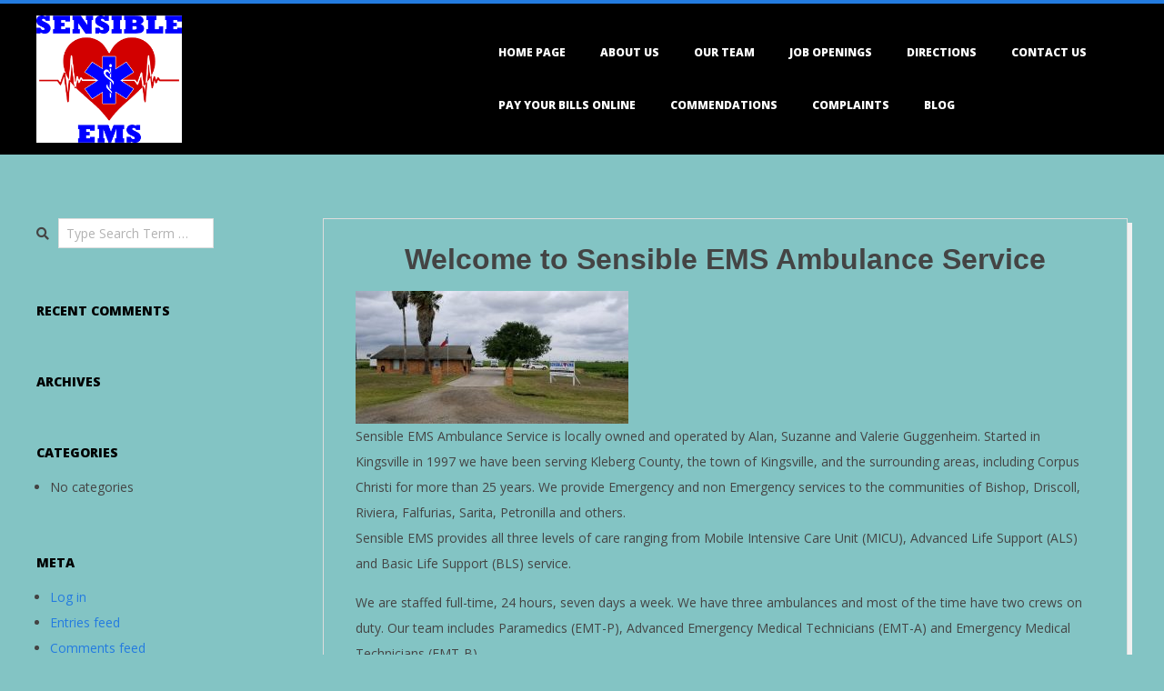

--- FILE ---
content_type: text/html; charset=UTF-8
request_url: https://sensibleems.com/
body_size: 10745
content:
<!DOCTYPE html>
<html lang="en-US" class="no-js">

<head>
<meta charset="UTF-8" />
<meta http-equiv="X-UA-Compatible" content="IE=edge,chrome=1"> <!-- Enable IE Highest available mode (compatibility mode); users with GCF will have page rendered using Google Chrome Frame -->
<title>Sensible EMS &#8211; We are here whenever you need us.</title>
<meta name='robots' content='max-image-preview:large' />
<meta name="HandheldFriendly" content="True">
<meta name="MobileOptimized" content="767">
<meta name="viewport" content="width=device-width, initial-scale=1.0">
<meta name="template" content="Dispatch 4.12.0" />
<link rel='dns-prefetch' href='//fonts.googleapis.com' />
<link rel="alternate" type="application/rss+xml" title="Sensible EMS &raquo; Feed" href="https://sensibleems.com/feed" />
<link rel="alternate" type="application/rss+xml" title="Sensible EMS &raquo; Comments Feed" href="https://sensibleems.com/comments/feed" />
<link rel="pingback" href="https://sensibleems.com/xmlrpc.php" />
<link rel="profile" href="http://gmpg.org/xfn/11" />
<link rel="alternate" title="oEmbed (JSON)" type="application/json+oembed" href="https://sensibleems.com/wp-json/oembed/1.0/embed?url=https%3A%2F%2Fsensibleems.com%2F" />
<link rel="alternate" title="oEmbed (XML)" type="text/xml+oembed" href="https://sensibleems.com/wp-json/oembed/1.0/embed?url=https%3A%2F%2Fsensibleems.com%2F&#038;format=xml" />
<link rel="preload" href="https://sensibleems.com/wp-content/themes/dispatch/hoot/css/webfonts/fa-solid-900.woff2" as="font" crossorigin="anonymous">
<link rel="preload" href="https://sensibleems.com/wp-content/themes/dispatch/hoot/css/webfonts/fa-regular-400.woff2" as="font" crossorigin="anonymous">
<link rel="preload" href="https://sensibleems.com/wp-content/themes/dispatch/hoot/css/webfonts/fa-brands-400.woff2" as="font" crossorigin="anonymous">
<style id='wp-img-auto-sizes-contain-inline-css'>
img:is([sizes=auto i],[sizes^="auto," i]){contain-intrinsic-size:3000px 1500px}
/*# sourceURL=wp-img-auto-sizes-contain-inline-css */
</style>
<style id='wp-emoji-styles-inline-css'>

	img.wp-smiley, img.emoji {
		display: inline !important;
		border: none !important;
		box-shadow: none !important;
		height: 1em !important;
		width: 1em !important;
		margin: 0 0.07em !important;
		vertical-align: -0.1em !important;
		background: none !important;
		padding: 0 !important;
	}
/*# sourceURL=wp-emoji-styles-inline-css */
</style>
<style id='wp-block-library-inline-css'>
:root{--wp-block-synced-color:#7a00df;--wp-block-synced-color--rgb:122,0,223;--wp-bound-block-color:var(--wp-block-synced-color);--wp-editor-canvas-background:#ddd;--wp-admin-theme-color:#007cba;--wp-admin-theme-color--rgb:0,124,186;--wp-admin-theme-color-darker-10:#006ba1;--wp-admin-theme-color-darker-10--rgb:0,107,160.5;--wp-admin-theme-color-darker-20:#005a87;--wp-admin-theme-color-darker-20--rgb:0,90,135;--wp-admin-border-width-focus:2px}@media (min-resolution:192dpi){:root{--wp-admin-border-width-focus:1.5px}}.wp-element-button{cursor:pointer}:root .has-very-light-gray-background-color{background-color:#eee}:root .has-very-dark-gray-background-color{background-color:#313131}:root .has-very-light-gray-color{color:#eee}:root .has-very-dark-gray-color{color:#313131}:root .has-vivid-green-cyan-to-vivid-cyan-blue-gradient-background{background:linear-gradient(135deg,#00d084,#0693e3)}:root .has-purple-crush-gradient-background{background:linear-gradient(135deg,#34e2e4,#4721fb 50%,#ab1dfe)}:root .has-hazy-dawn-gradient-background{background:linear-gradient(135deg,#faaca8,#dad0ec)}:root .has-subdued-olive-gradient-background{background:linear-gradient(135deg,#fafae1,#67a671)}:root .has-atomic-cream-gradient-background{background:linear-gradient(135deg,#fdd79a,#004a59)}:root .has-nightshade-gradient-background{background:linear-gradient(135deg,#330968,#31cdcf)}:root .has-midnight-gradient-background{background:linear-gradient(135deg,#020381,#2874fc)}:root{--wp--preset--font-size--normal:16px;--wp--preset--font-size--huge:42px}.has-regular-font-size{font-size:1em}.has-larger-font-size{font-size:2.625em}.has-normal-font-size{font-size:var(--wp--preset--font-size--normal)}.has-huge-font-size{font-size:var(--wp--preset--font-size--huge)}.has-text-align-center{text-align:center}.has-text-align-left{text-align:left}.has-text-align-right{text-align:right}.has-fit-text{white-space:nowrap!important}#end-resizable-editor-section{display:none}.aligncenter{clear:both}.items-justified-left{justify-content:flex-start}.items-justified-center{justify-content:center}.items-justified-right{justify-content:flex-end}.items-justified-space-between{justify-content:space-between}.screen-reader-text{border:0;clip-path:inset(50%);height:1px;margin:-1px;overflow:hidden;padding:0;position:absolute;width:1px;word-wrap:normal!important}.screen-reader-text:focus{background-color:#ddd;clip-path:none;color:#444;display:block;font-size:1em;height:auto;left:5px;line-height:normal;padding:15px 23px 14px;text-decoration:none;top:5px;width:auto;z-index:100000}html :where(.has-border-color){border-style:solid}html :where([style*=border-top-color]){border-top-style:solid}html :where([style*=border-right-color]){border-right-style:solid}html :where([style*=border-bottom-color]){border-bottom-style:solid}html :where([style*=border-left-color]){border-left-style:solid}html :where([style*=border-width]){border-style:solid}html :where([style*=border-top-width]){border-top-style:solid}html :where([style*=border-right-width]){border-right-style:solid}html :where([style*=border-bottom-width]){border-bottom-style:solid}html :where([style*=border-left-width]){border-left-style:solid}html :where(img[class*=wp-image-]){height:auto;max-width:100%}:where(figure){margin:0 0 1em}html :where(.is-position-sticky){--wp-admin--admin-bar--position-offset:var(--wp-admin--admin-bar--height,0px)}@media screen and (max-width:600px){html :where(.is-position-sticky){--wp-admin--admin-bar--position-offset:0px}}

/*# sourceURL=wp-block-library-inline-css */
</style><style id='global-styles-inline-css'>
:root{--wp--preset--aspect-ratio--square: 1;--wp--preset--aspect-ratio--4-3: 4/3;--wp--preset--aspect-ratio--3-4: 3/4;--wp--preset--aspect-ratio--3-2: 3/2;--wp--preset--aspect-ratio--2-3: 2/3;--wp--preset--aspect-ratio--16-9: 16/9;--wp--preset--aspect-ratio--9-16: 9/16;--wp--preset--color--black: #000000;--wp--preset--color--cyan-bluish-gray: #abb8c3;--wp--preset--color--white: #ffffff;--wp--preset--color--pale-pink: #f78da7;--wp--preset--color--vivid-red: #cf2e2e;--wp--preset--color--luminous-vivid-orange: #ff6900;--wp--preset--color--luminous-vivid-amber: #fcb900;--wp--preset--color--light-green-cyan: #7bdcb5;--wp--preset--color--vivid-green-cyan: #00d084;--wp--preset--color--pale-cyan-blue: #8ed1fc;--wp--preset--color--vivid-cyan-blue: #0693e3;--wp--preset--color--vivid-purple: #9b51e0;--wp--preset--color--accent: #237be0;--wp--preset--color--accent-font: #ffffff;--wp--preset--gradient--vivid-cyan-blue-to-vivid-purple: linear-gradient(135deg,rgb(6,147,227) 0%,rgb(155,81,224) 100%);--wp--preset--gradient--light-green-cyan-to-vivid-green-cyan: linear-gradient(135deg,rgb(122,220,180) 0%,rgb(0,208,130) 100%);--wp--preset--gradient--luminous-vivid-amber-to-luminous-vivid-orange: linear-gradient(135deg,rgb(252,185,0) 0%,rgb(255,105,0) 100%);--wp--preset--gradient--luminous-vivid-orange-to-vivid-red: linear-gradient(135deg,rgb(255,105,0) 0%,rgb(207,46,46) 100%);--wp--preset--gradient--very-light-gray-to-cyan-bluish-gray: linear-gradient(135deg,rgb(238,238,238) 0%,rgb(169,184,195) 100%);--wp--preset--gradient--cool-to-warm-spectrum: linear-gradient(135deg,rgb(74,234,220) 0%,rgb(151,120,209) 20%,rgb(207,42,186) 40%,rgb(238,44,130) 60%,rgb(251,105,98) 80%,rgb(254,248,76) 100%);--wp--preset--gradient--blush-light-purple: linear-gradient(135deg,rgb(255,206,236) 0%,rgb(152,150,240) 100%);--wp--preset--gradient--blush-bordeaux: linear-gradient(135deg,rgb(254,205,165) 0%,rgb(254,45,45) 50%,rgb(107,0,62) 100%);--wp--preset--gradient--luminous-dusk: linear-gradient(135deg,rgb(255,203,112) 0%,rgb(199,81,192) 50%,rgb(65,88,208) 100%);--wp--preset--gradient--pale-ocean: linear-gradient(135deg,rgb(255,245,203) 0%,rgb(182,227,212) 50%,rgb(51,167,181) 100%);--wp--preset--gradient--electric-grass: linear-gradient(135deg,rgb(202,248,128) 0%,rgb(113,206,126) 100%);--wp--preset--gradient--midnight: linear-gradient(135deg,rgb(2,3,129) 0%,rgb(40,116,252) 100%);--wp--preset--font-size--small: 13px;--wp--preset--font-size--medium: 20px;--wp--preset--font-size--large: 36px;--wp--preset--font-size--x-large: 42px;--wp--preset--spacing--20: 0.44rem;--wp--preset--spacing--30: 0.67rem;--wp--preset--spacing--40: 1rem;--wp--preset--spacing--50: 1.5rem;--wp--preset--spacing--60: 2.25rem;--wp--preset--spacing--70: 3.38rem;--wp--preset--spacing--80: 5.06rem;--wp--preset--shadow--natural: 6px 6px 9px rgba(0, 0, 0, 0.2);--wp--preset--shadow--deep: 12px 12px 50px rgba(0, 0, 0, 0.4);--wp--preset--shadow--sharp: 6px 6px 0px rgba(0, 0, 0, 0.2);--wp--preset--shadow--outlined: 6px 6px 0px -3px rgb(255, 255, 255), 6px 6px rgb(0, 0, 0);--wp--preset--shadow--crisp: 6px 6px 0px rgb(0, 0, 0);}:where(.is-layout-flex){gap: 0.5em;}:where(.is-layout-grid){gap: 0.5em;}body .is-layout-flex{display: flex;}.is-layout-flex{flex-wrap: wrap;align-items: center;}.is-layout-flex > :is(*, div){margin: 0;}body .is-layout-grid{display: grid;}.is-layout-grid > :is(*, div){margin: 0;}:where(.wp-block-columns.is-layout-flex){gap: 2em;}:where(.wp-block-columns.is-layout-grid){gap: 2em;}:where(.wp-block-post-template.is-layout-flex){gap: 1.25em;}:where(.wp-block-post-template.is-layout-grid){gap: 1.25em;}.has-black-color{color: var(--wp--preset--color--black) !important;}.has-cyan-bluish-gray-color{color: var(--wp--preset--color--cyan-bluish-gray) !important;}.has-white-color{color: var(--wp--preset--color--white) !important;}.has-pale-pink-color{color: var(--wp--preset--color--pale-pink) !important;}.has-vivid-red-color{color: var(--wp--preset--color--vivid-red) !important;}.has-luminous-vivid-orange-color{color: var(--wp--preset--color--luminous-vivid-orange) !important;}.has-luminous-vivid-amber-color{color: var(--wp--preset--color--luminous-vivid-amber) !important;}.has-light-green-cyan-color{color: var(--wp--preset--color--light-green-cyan) !important;}.has-vivid-green-cyan-color{color: var(--wp--preset--color--vivid-green-cyan) !important;}.has-pale-cyan-blue-color{color: var(--wp--preset--color--pale-cyan-blue) !important;}.has-vivid-cyan-blue-color{color: var(--wp--preset--color--vivid-cyan-blue) !important;}.has-vivid-purple-color{color: var(--wp--preset--color--vivid-purple) !important;}.has-black-background-color{background-color: var(--wp--preset--color--black) !important;}.has-cyan-bluish-gray-background-color{background-color: var(--wp--preset--color--cyan-bluish-gray) !important;}.has-white-background-color{background-color: var(--wp--preset--color--white) !important;}.has-pale-pink-background-color{background-color: var(--wp--preset--color--pale-pink) !important;}.has-vivid-red-background-color{background-color: var(--wp--preset--color--vivid-red) !important;}.has-luminous-vivid-orange-background-color{background-color: var(--wp--preset--color--luminous-vivid-orange) !important;}.has-luminous-vivid-amber-background-color{background-color: var(--wp--preset--color--luminous-vivid-amber) !important;}.has-light-green-cyan-background-color{background-color: var(--wp--preset--color--light-green-cyan) !important;}.has-vivid-green-cyan-background-color{background-color: var(--wp--preset--color--vivid-green-cyan) !important;}.has-pale-cyan-blue-background-color{background-color: var(--wp--preset--color--pale-cyan-blue) !important;}.has-vivid-cyan-blue-background-color{background-color: var(--wp--preset--color--vivid-cyan-blue) !important;}.has-vivid-purple-background-color{background-color: var(--wp--preset--color--vivid-purple) !important;}.has-black-border-color{border-color: var(--wp--preset--color--black) !important;}.has-cyan-bluish-gray-border-color{border-color: var(--wp--preset--color--cyan-bluish-gray) !important;}.has-white-border-color{border-color: var(--wp--preset--color--white) !important;}.has-pale-pink-border-color{border-color: var(--wp--preset--color--pale-pink) !important;}.has-vivid-red-border-color{border-color: var(--wp--preset--color--vivid-red) !important;}.has-luminous-vivid-orange-border-color{border-color: var(--wp--preset--color--luminous-vivid-orange) !important;}.has-luminous-vivid-amber-border-color{border-color: var(--wp--preset--color--luminous-vivid-amber) !important;}.has-light-green-cyan-border-color{border-color: var(--wp--preset--color--light-green-cyan) !important;}.has-vivid-green-cyan-border-color{border-color: var(--wp--preset--color--vivid-green-cyan) !important;}.has-pale-cyan-blue-border-color{border-color: var(--wp--preset--color--pale-cyan-blue) !important;}.has-vivid-cyan-blue-border-color{border-color: var(--wp--preset--color--vivid-cyan-blue) !important;}.has-vivid-purple-border-color{border-color: var(--wp--preset--color--vivid-purple) !important;}.has-vivid-cyan-blue-to-vivid-purple-gradient-background{background: var(--wp--preset--gradient--vivid-cyan-blue-to-vivid-purple) !important;}.has-light-green-cyan-to-vivid-green-cyan-gradient-background{background: var(--wp--preset--gradient--light-green-cyan-to-vivid-green-cyan) !important;}.has-luminous-vivid-amber-to-luminous-vivid-orange-gradient-background{background: var(--wp--preset--gradient--luminous-vivid-amber-to-luminous-vivid-orange) !important;}.has-luminous-vivid-orange-to-vivid-red-gradient-background{background: var(--wp--preset--gradient--luminous-vivid-orange-to-vivid-red) !important;}.has-very-light-gray-to-cyan-bluish-gray-gradient-background{background: var(--wp--preset--gradient--very-light-gray-to-cyan-bluish-gray) !important;}.has-cool-to-warm-spectrum-gradient-background{background: var(--wp--preset--gradient--cool-to-warm-spectrum) !important;}.has-blush-light-purple-gradient-background{background: var(--wp--preset--gradient--blush-light-purple) !important;}.has-blush-bordeaux-gradient-background{background: var(--wp--preset--gradient--blush-bordeaux) !important;}.has-luminous-dusk-gradient-background{background: var(--wp--preset--gradient--luminous-dusk) !important;}.has-pale-ocean-gradient-background{background: var(--wp--preset--gradient--pale-ocean) !important;}.has-electric-grass-gradient-background{background: var(--wp--preset--gradient--electric-grass) !important;}.has-midnight-gradient-background{background: var(--wp--preset--gradient--midnight) !important;}.has-small-font-size{font-size: var(--wp--preset--font-size--small) !important;}.has-medium-font-size{font-size: var(--wp--preset--font-size--medium) !important;}.has-large-font-size{font-size: var(--wp--preset--font-size--large) !important;}.has-x-large-font-size{font-size: var(--wp--preset--font-size--x-large) !important;}
/*# sourceURL=global-styles-inline-css */
</style>

<style id='classic-theme-styles-inline-css'>
/*! This file is auto-generated */
.wp-block-button__link{color:#fff;background-color:#32373c;border-radius:9999px;box-shadow:none;text-decoration:none;padding:calc(.667em + 2px) calc(1.333em + 2px);font-size:1.125em}.wp-block-file__button{background:#32373c;color:#fff;text-decoration:none}
/*# sourceURL=/wp-includes/css/classic-themes.min.css */
</style>
<link rel='stylesheet' id='contact-form-7-css' href='https://sensibleems.com/wp-content/plugins/contact-form-7/includes/css/styles.css?ver=6.1.4' media='all' />
<link rel='stylesheet' id='hoot-google-fonts-css' href='//fonts.googleapis.com/css?family=Oswald%3A400%7COpen+Sans%3A300%2C400%2C400i%2C700%2C700i%2C800&#038;subset=latin' media='all' />
<link rel='stylesheet' id='gallery-css' href='https://sensibleems.com/wp-content/themes/dispatch/hoot/css/gallery.min.css?ver=6.9' media='all' />
<link rel='stylesheet' id='font-awesome-css' href='https://sensibleems.com/wp-content/themes/dispatch/hoot/css/font-awesome.min.css?ver=5.15.4' media='all' />
<link rel='stylesheet' id='hoot-style-css' href='https://sensibleems.com/wp-content/themes/dispatch/style.min.css?ver=4.12.0' media='all' />
<link rel='stylesheet' id='hoot-wpblocks-css' href='https://sensibleems.com/wp-content/themes/dispatch/hoot-theme/blocks/wpblocks.css?ver=4.12.0' media='all' />
<style id='hoot-wpblocks-inline-css'>
.hgrid {max-width: 1260px;} a {color: #237be0;} .invert-typo, .accent-typo {background: #237be0;color: #ffffff;} .invert-typo a, .invert-typo a:hover, .invert-typo h1, .invert-typo h2, .invert-typo h3, .invert-typo h4, .invert-typo h5, .invert-typo h6, .invert-typo .title, .accent-typo a, .accent-typo a:hover, .accent-typo h1, .accent-typo h2, .accent-typo h3, .accent-typo h4, .accent-typo h5, .accent-typo h6, .accent-typo .title {color: #ffffff;} input[type="submit"], #submit, .button {background: #237be0;color: #ffffff;} input[type="submit"]:hover, #submit:hover, .button:hover, input[type="submit"]:focus, #submit:focus, .button:focus {background: #1c62b3;color: #ffffff;} body {background-color: #83c4c4;} #page-wrapper {border-color: #237be0;} #topbar-right-inner, #topbar-right-inner input {background-color: #83c4c4;} .site-logo-with-icon #site-title i {font-size: 48px;} .site-logo-mixed-image, .site-logo-mixed-image img {max-width: 200px;} .lSSlideOuter .lSPager.lSpg > li:hover a, .lSSlideOuter .lSPager.lSpg > li.active a {background-color: #237be0;} #infinite-handle span,.lrm-form a.button, .lrm-form button, .lrm-form button[type=submit], .lrm-form #buddypress input[type=submit], .lrm-form input[type=submit] {background: #237be0;color: #ffffff;} .woocommerce nav.woocommerce-pagination ul li a:focus, .woocommerce nav.woocommerce-pagination ul li a:hover {color: #237be0;} :root .has-accent-color,.is-style-outline>.wp-block-button__link:not(.has-text-color), .wp-block-button__link.is-style-outline:not(.has-text-color) {color: #237be0;} :root .has-accent-background-color,.wp-block-button__link,.wp-block-button__link:hover,.wp-block-search__button,.wp-block-search__button:hover, .wp-block-file__button,.wp-block-file__button:hover {background: #237be0;} :root .has-accent-font-color,.wp-block-button__link,.wp-block-button__link:hover,.wp-block-search__button,.wp-block-search__button:hover, .wp-block-file__button,.wp-block-file__button:hover {color: #ffffff;} :root .has-accent-font-background-color {background: #ffffff;}
/*# sourceURL=hoot-wpblocks-inline-css */
</style>
<script src="https://sensibleems.com/wp-includes/js/jquery/jquery.min.js?ver=3.7.1" id="jquery-core-js"></script>
<script src="https://sensibleems.com/wp-includes/js/jquery/jquery-migrate.min.js?ver=3.4.1" id="jquery-migrate-js"></script>
<script src="https://sensibleems.com/wp-content/themes/dispatch/js/modernizr.custom.min.js?ver=2.8.3" id="modernizr-js"></script>
<link rel="https://api.w.org/" href="https://sensibleems.com/wp-json/" /><link rel="alternate" title="JSON" type="application/json" href="https://sensibleems.com/wp-json/wp/v2/pages/62" /><link rel="EditURI" type="application/rsd+xml" title="RSD" href="https://sensibleems.com/xmlrpc.php?rsd" />
<meta name="generator" content="WordPress 6.9" />
<link rel="canonical" href="https://sensibleems.com/" />
<link rel='shortlink' href='https://sensibleems.com/' />
<style>.recentcomments a{display:inline !important;padding:0 !important;margin:0 !important;}</style></head>

<body class="wordpress ltr en en-us parent-theme y2026 m01 d03 h15 saturday logged-out home singular singular-page singular-page-62 page-template-default dispatch" dir="ltr">

	
	<a href="#main" class="screen-reader-text">Skip to content</a>

	<div id="page-wrapper" class=" site-stretch page-wrapper sitewrap-narrow-left sidebarsN sidebars1 hoot-cf7-style hoot-mapp-style hoot-jetpack-style">

		
		<header id="header" class="site-header  contrast-typo" role="banner" itemscope="itemscope" itemtype="https://schema.org/WPHeader">
			<div class="hgrid">
				<div class="table hgrid-span-12">
					<div id="branding" class="branding table-cell-mid">
		<div id="site-logo" class="site-logo-image">
			<div id="site-logo-image"><h1 id="site-title" class="site-title title" itemprop="headline"><a href="https://sensibleems.com/" class="custom-logo-link" rel="home" aria-current="page"><img width="2294" height="2011" src="https://sensibleems.com/wp-content/uploads/2018/03/cropped-Sensible-EMS-Logo-square-center-1.png" class="custom-logo" alt="Sensible EMS" decoding="async" fetchpriority="high" srcset="https://sensibleems.com/wp-content/uploads/2018/03/cropped-Sensible-EMS-Logo-square-center-1.png 2294w, https://sensibleems.com/wp-content/uploads/2018/03/cropped-Sensible-EMS-Logo-square-center-1-300x263.png 300w, https://sensibleems.com/wp-content/uploads/2018/03/cropped-Sensible-EMS-Logo-square-center-1-768x673.png 768w, https://sensibleems.com/wp-content/uploads/2018/03/cropped-Sensible-EMS-Logo-square-center-1-1024x898.png 1024w, https://sensibleems.com/wp-content/uploads/2018/03/cropped-Sensible-EMS-Logo-square-center-1-425x373.png 425w" sizes="(max-width: 2294px) 100vw, 2294px" /></a><div style="clip: rect(1px, 1px, 1px, 1px); clip-path: inset(50%); height: 1px; width: 1px; margin: -1px; overflow: hidden; position: absolute !important;">Sensible EMS</div></h1></div>		</div>
	</div><!-- #branding -->
		<div id="header-aside" class=" header-aside table-cell-mid">
			<div class="screen-reader-text">Primary Navigation Menu</div>
	<nav id="menu-primary" class="menu nav-menu menu-primary mobilemenu-fixed mobilesubmenu-click" role="navigation" aria-label="Primary Navigation Menu" itemscope="itemscope" itemtype="https://schema.org/SiteNavigationElement">
		<a class="menu-toggle" href="#"><span class="menu-toggle-text">Menu</span><i class="fas fa-bars"></i></a>

		<ul id="menu-primary-items" class="menu-items sf-menu menu"><li id="menu-item-63" class="menu-item menu-item-type-post_type menu-item-object-page menu-item-home current-menu-item page_item page-item-62 current_page_item menu-item-63"><a href="https://sensibleems.com/" aria-current="page">Home Page</a></li>
<li id="menu-item-25" class="menu-item menu-item-type-post_type menu-item-object-page menu-item-25"><a href="https://sensibleems.com/about-us">About Us</a></li>
<li id="menu-item-28" class="menu-item menu-item-type-post_type menu-item-object-page menu-item-28"><a href="https://sensibleems.com/our-team">​Our Team</a></li>
<li id="menu-item-35" class="menu-item menu-item-type-post_type menu-item-object-page menu-item-35"><a href="https://sensibleems.com/job-openings">Job Openings</a></li>
<li id="menu-item-48" class="menu-item menu-item-type-post_type menu-item-object-page menu-item-48"><a href="https://sensibleems.com/directions">Directions</a></li>
<li id="menu-item-51" class="menu-item menu-item-type-post_type menu-item-object-page menu-item-51"><a href="https://sensibleems.com/contact-us">Contact us</a></li>
<li id="menu-item-54" class="menu-item menu-item-type-post_type menu-item-object-page menu-item-54"><a href="https://sensibleems.com/pay-your-bills-online">Pay your bills online</a></li>
<li id="menu-item-57" class="menu-item menu-item-type-post_type menu-item-object-page menu-item-57"><a href="https://sensibleems.com/commendations">Commendations</a></li>
<li id="menu-item-60" class="menu-item menu-item-type-post_type menu-item-object-page menu-item-60"><a href="https://sensibleems.com/complaints">Complaints</a></li>
<li id="menu-item-74" class="menu-item menu-item-type-post_type menu-item-object-page menu-item-74"><a href="https://sensibleems.com/blog">Blog</a></li>
</ul>
	</nav><!-- #menu-primary -->
		</div>
					</div>
			</div>
		</header><!-- #header -->

		<div id="main" class=" main">
			

<div class="hgrid main-content-grid">

	
	<main id="content" class="content  hgrid-span-9 has-sidebar layout-narrow-left " role="main">

		
			<div id="content-wrap">

				
	<article id="post-62" class="entry page publish author-suzanne-guggenheim post-62" itemscope="itemscope" itemtype="https://schema.org/CreativeWork">

		<div class="entry-content" itemprop="text">

			<div class="entry-featured-img-wrap"></div>			<div class="entry-the-content">
				<div class="layout-col twoRowTwoColumn-top ms-verticalAlignTop layout-col-Home twoRowTwoColumn-top-Home ms-verticalAlignTop-Home">
<div class="twoRowTwoColumn-top-inner twoRowTwoColumn-top-inner-Home">
<div id="ctl00_PlaceHolderMain_ctl04__ControlWrapper_RichHtmlField" class="ms-rtestate-field" aria-labelledby="ctl00_PlaceHolderMain_ctl04_label">
<div>
<p style="text-align: center;"><span style="font-family: 'Trebuchet MS', sans-serif; font-size: 24pt;"><strong>Welcome to Sensible&nbsp;EMS Ambulance Service</strong></span></p>
</div>
<div><img decoding="async" class="alignnone size-medium wp-image-122" src="https://sensibleems.com/wp-content/uploads/2018/04/20180420_173104-300x146.jpg" alt="" width="300" height="146" srcset="https://sensibleems.com/wp-content/uploads/2018/04/20180420_173104-300x146.jpg 300w, https://sensibleems.com/wp-content/uploads/2018/04/20180420_173104-768x373.jpg 768w, https://sensibleems.com/wp-content/uploads/2018/04/20180420_173104-1024x498.jpg 1024w, https://sensibleems.com/wp-content/uploads/2018/04/20180420_173104-425x207.jpg 425w" sizes="(max-width: 300px) 100vw, 300px" /></div>
<div>Sensible EMS Ambulance Service is locally owned and operated by Alan, Suzanne and Valerie Guggenheim. Started in Kingsville in 1997 we have been serving Kleberg County, the town of Kingsville, and the surrounding areas, including Corpus Christi for more than 25 years. We provide Emergency and non Emergency services to the communities of Bishop, Driscoll, Riviera, Falfurias, Sarita, Petronilla and others.</div>
</div>
</div>
</div>
<div class="layout-row">
<div class="layout-col twoRowTwoColumn-bottomLeft ms-verticalAlignTop layout-col-Home twoRowTwoColumn-bottomLeft-Home ms-verticalAlignTop-Home">
<div class="twoRowTwoColumn-bottomLeft-inner twoRowTwoColumn-bottomLeft-inner-Home">
<div id="ctl00_PlaceHolderMain_ctl06__ControlWrapper_RichHtmlField" class="ms-rtestate-field" aria-labelledby="ctl00_PlaceHolderMain_ctl06_label">
<p><span class="ms-rteFontSize-3">Sensible EMS provides all three levels of care ranging from Mobile Intensive Care Unit (MICU), Advanced Life Support (ALS) and&nbsp;Basic Life Support (BLS) service.</span></p>
<div>
<p>We are staffed full-time, 24 hours, seven days a week. We have three ambulances and most of the time have two crews on duty.&nbsp;Our team includes&nbsp;Paramedics (EMT-P), Advanced Emergency Medical Technicians (EMT-A) and Emergency Medical Technicians (EMT-B).</p>
<p><span class="ms-rteFontSize-3">We focus on quality ambulance service. Your trust is important to us. Every Patient deserves our best.</span></p>
</div>
</div>
</div>
</div>
<div class="layout-col twoRowTwoColumn-bottomRight ms-verticalAlignTop layout-col-Home twoRowTwoColumn-bottomRight-Home ms-verticalAlignTop-Home">
<div class="twoRowTwoColumn-bottomRight-inner twoRowTwoColumn-bottomRight-inner-Home">
<div id="ctl00_PlaceHolderMain_ctl08__ControlWrapper_RichHtmlField" class="ms-rtestate-field" aria-labelledby="ctl00_PlaceHolderMain_ctl08_label">
<p><span style="font-size: large;"><strong>Sensible EMS Contact Information</strong></span></p>
<table dir="LTR" border="0" cellspacing="0" cellpadding="8">
<tbody>
<tr>
<td valign="MIDDLE" width="31%">
<p dir="LTR">Dispatch:</p>
</td>
<td valign="MIDDLE" width="69%">
<p dir="LTR" align="CENTER"><span class="baec5a81-e4d6-4674-97f3-e9220f0136c1">361-595-4321<a title="Call: 361-595-4321" href="https://appriver3651000156-public.sharepoint.com/#"><img title="Call: 361-595-4321" alt="" data-themekey="#"></a></span></p>
</td>
</tr>
<tr>
<td valign="MIDDLE" width="31%">
<p dir="LTR">Office:</p>
</td>
<td valign="MIDDLE" width="69%">
<p dir="LTR" align="CENTER"><span class="baec5a81-e4d6-4674-97f3-e9220f0136c1">361-442-2362<a title="Call: 361-595-0789" href="https://appriver3651000156-public.sharepoint.com/#"><img title="Call: 361-595-0789" alt="" data-themekey="#"></a></span></p>
</td>
</tr>
<tr>
<td valign="MIDDLE" width="31%">
<p dir="LTR">Fax number:</p>
</td>
<td valign="MIDDLE" width="69%">
<p dir="LTR" align="CENTER"><span class="baec5a81-e4d6-4674-97f3-e9220f0136c1">361-595-4849<a title="Call: 361-595-4849" href="https://appriver3651000156-public.sharepoint.com/#"><img title="Call: 361-595-4849" alt="" data-themekey="#"></a></span></p>
</td>
</tr>
<tr>
<td valign="MIDDLE" width="31%">
<p dir="LTR">Email:</p>
</td>
<td valign="MIDDLE" width="69%">
<p dir="LTR" align="CENTER"><a href="mailto:contact@sensiblecare.org"><span style="color: #0066cc;">contact@sensiblecare.org</span></a></p>
</td>
</tr>
</tbody>
</table>
<p><img decoding="async" class="alignnone wp-image-217 " src="https://sensibleems.com/wp-content/uploads/2021/01/135561367_3577095185671333_6950144545081254245_o-300x165.jpg" alt="" width="464" height="255" srcset="https://sensibleems.com/wp-content/uploads/2021/01/135561367_3577095185671333_6950144545081254245_o-300x165.jpg 300w, https://sensibleems.com/wp-content/uploads/2021/01/135561367_3577095185671333_6950144545081254245_o-1024x564.jpg 1024w, https://sensibleems.com/wp-content/uploads/2021/01/135561367_3577095185671333_6950144545081254245_o-768x423.jpg 768w, https://sensibleems.com/wp-content/uploads/2021/01/135561367_3577095185671333_6950144545081254245_o-425x234.jpg 425w, https://sensibleems.com/wp-content/uploads/2021/01/135561367_3577095185671333_6950144545081254245_o.jpg 1242w" sizes="(max-width: 464px) 100vw, 464px" /></p>
</div>
</div>
</div>
</div>
			</div>
			
		</div><!-- .entry-content -->

		<div class="screen-reader-text" itemprop="datePublished" itemtype="https://schema.org/Date">2018-03-08</div>

		
	</article><!-- .entry -->


			</div><!-- #content-wrap -->

			
	</main><!-- #content -->

	
	
	<aside id="sidebar-primary" class="sidebar  hgrid-span-3 layout-narrow-left " role="complementary" aria-label=" Sidebar" itemscope="itemscope" itemtype="https://schema.org/WPSideBar">

		<section id="search-2" class="widget widget_search"><div class="searchbody"><form method="get" class="searchform" action="https://sensibleems.com/" ><label class="screen-reader-text">Search</label><i class="fas fa-search"></i><input type="text" class="searchtext" name="s" placeholder="Type Search Term &hellip;" value="" /><input type="submit" class="submit" name="submit" value="Search" /></form></div><!-- /searchbody --></section><section id="recent-comments-2" class="widget widget_recent_comments"><h3 class="widget-title">Recent Comments</h3><ul id="recentcomments"></ul></section><section id="archives-2" class="widget widget_archive"><h3 class="widget-title">Archives</h3>
			<ul>
							</ul>

			</section><section id="categories-2" class="widget widget_categories"><h3 class="widget-title">Categories</h3>
			<ul>
				<li class="cat-item-none">No categories</li>			</ul>

			</section><section id="meta-2" class="widget widget_meta"><h3 class="widget-title">Meta</h3>
		<ul>
						<li><a href="https://sensibleems.com/wp-login.php">Log in</a></li>
			<li><a href="https://sensibleems.com/feed">Entries feed</a></li>
			<li><a href="https://sensibleems.com/comments/feed">Comments feed</a></li>

			<li><a href="https://wordpress.org/">WordPress.org</a></li>
		</ul>

		</section>
	</aside><!-- #sidebar-primary -->


</div><!-- .hgrid -->

		</div><!-- #main -->

		
		
			<div id="post-footer" class="hgrid-stretch contrast-typo">
		<div class="hgrid">
			<div class="hgrid-span-12">
				<p class="credit small">
					 Designed using <a class="theme-link" href="https://wphoot.com/themes/dispatch/" title="Dispatch WordPress Theme">Dispatch</a>. Powered by <a class="wp-link" href="http://wordpress.org" title="State-of-the-art semantic personal publishing platform">WordPress</a>.				</p><!-- .credit -->
			</div>
		</div>
	</div>

	</div><!-- #page-wrapper -->

	<script type="speculationrules">
{"prefetch":[{"source":"document","where":{"and":[{"href_matches":"/*"},{"not":{"href_matches":["/wp-*.php","/wp-admin/*","/wp-content/uploads/*","/wp-content/*","/wp-content/plugins/*","/wp-content/themes/dispatch/*","/*\\?(.+)"]}},{"not":{"selector_matches":"a[rel~=\"nofollow\"]"}},{"not":{"selector_matches":".no-prefetch, .no-prefetch a"}}]},"eagerness":"conservative"}]}
</script>
<script src="https://sensibleems.com/wp-includes/js/dist/hooks.min.js?ver=dd5603f07f9220ed27f1" id="wp-hooks-js"></script>
<script src="https://sensibleems.com/wp-includes/js/dist/i18n.min.js?ver=c26c3dc7bed366793375" id="wp-i18n-js"></script>
<script id="wp-i18n-js-after">
wp.i18n.setLocaleData( { 'text direction\u0004ltr': [ 'ltr' ] } );
//# sourceURL=wp-i18n-js-after
</script>
<script src="https://sensibleems.com/wp-content/plugins/contact-form-7/includes/swv/js/index.js?ver=6.1.4" id="swv-js"></script>
<script id="contact-form-7-js-before">
var wpcf7 = {
    "api": {
        "root": "https:\/\/sensibleems.com\/wp-json\/",
        "namespace": "contact-form-7\/v1"
    }
};
//# sourceURL=contact-form-7-js-before
</script>
<script src="https://sensibleems.com/wp-content/plugins/contact-form-7/includes/js/index.js?ver=6.1.4" id="contact-form-7-js"></script>
<script src="https://sensibleems.com/wp-includes/js/hoverIntent.min.js?ver=1.10.2" id="hoverIntent-js"></script>
<script src="https://sensibleems.com/wp-content/themes/dispatch/js/jquery.superfish.min.js?ver=1.7.5" id="superfish-js"></script>
<script src="https://sensibleems.com/wp-content/themes/dispatch/js/jquery.fitvids.min.js?ver=1.1" id="fitvids-js"></script>
<script src="https://sensibleems.com/wp-content/themes/dispatch/js/hoot.theme.min.js?ver=4.12.0" id="hoot-theme-js"></script>
<script id="wp-emoji-settings" type="application/json">
{"baseUrl":"https://s.w.org/images/core/emoji/17.0.2/72x72/","ext":".png","svgUrl":"https://s.w.org/images/core/emoji/17.0.2/svg/","svgExt":".svg","source":{"concatemoji":"https://sensibleems.com/wp-includes/js/wp-emoji-release.min.js?ver=6.9"}}
</script>
<script type="module">
/*! This file is auto-generated */
const a=JSON.parse(document.getElementById("wp-emoji-settings").textContent),o=(window._wpemojiSettings=a,"wpEmojiSettingsSupports"),s=["flag","emoji"];function i(e){try{var t={supportTests:e,timestamp:(new Date).valueOf()};sessionStorage.setItem(o,JSON.stringify(t))}catch(e){}}function c(e,t,n){e.clearRect(0,0,e.canvas.width,e.canvas.height),e.fillText(t,0,0);t=new Uint32Array(e.getImageData(0,0,e.canvas.width,e.canvas.height).data);e.clearRect(0,0,e.canvas.width,e.canvas.height),e.fillText(n,0,0);const a=new Uint32Array(e.getImageData(0,0,e.canvas.width,e.canvas.height).data);return t.every((e,t)=>e===a[t])}function p(e,t){e.clearRect(0,0,e.canvas.width,e.canvas.height),e.fillText(t,0,0);var n=e.getImageData(16,16,1,1);for(let e=0;e<n.data.length;e++)if(0!==n.data[e])return!1;return!0}function u(e,t,n,a){switch(t){case"flag":return n(e,"\ud83c\udff3\ufe0f\u200d\u26a7\ufe0f","\ud83c\udff3\ufe0f\u200b\u26a7\ufe0f")?!1:!n(e,"\ud83c\udde8\ud83c\uddf6","\ud83c\udde8\u200b\ud83c\uddf6")&&!n(e,"\ud83c\udff4\udb40\udc67\udb40\udc62\udb40\udc65\udb40\udc6e\udb40\udc67\udb40\udc7f","\ud83c\udff4\u200b\udb40\udc67\u200b\udb40\udc62\u200b\udb40\udc65\u200b\udb40\udc6e\u200b\udb40\udc67\u200b\udb40\udc7f");case"emoji":return!a(e,"\ud83e\u1fac8")}return!1}function f(e,t,n,a){let r;const o=(r="undefined"!=typeof WorkerGlobalScope&&self instanceof WorkerGlobalScope?new OffscreenCanvas(300,150):document.createElement("canvas")).getContext("2d",{willReadFrequently:!0}),s=(o.textBaseline="top",o.font="600 32px Arial",{});return e.forEach(e=>{s[e]=t(o,e,n,a)}),s}function r(e){var t=document.createElement("script");t.src=e,t.defer=!0,document.head.appendChild(t)}a.supports={everything:!0,everythingExceptFlag:!0},new Promise(t=>{let n=function(){try{var e=JSON.parse(sessionStorage.getItem(o));if("object"==typeof e&&"number"==typeof e.timestamp&&(new Date).valueOf()<e.timestamp+604800&&"object"==typeof e.supportTests)return e.supportTests}catch(e){}return null}();if(!n){if("undefined"!=typeof Worker&&"undefined"!=typeof OffscreenCanvas&&"undefined"!=typeof URL&&URL.createObjectURL&&"undefined"!=typeof Blob)try{var e="postMessage("+f.toString()+"("+[JSON.stringify(s),u.toString(),c.toString(),p.toString()].join(",")+"));",a=new Blob([e],{type:"text/javascript"});const r=new Worker(URL.createObjectURL(a),{name:"wpTestEmojiSupports"});return void(r.onmessage=e=>{i(n=e.data),r.terminate(),t(n)})}catch(e){}i(n=f(s,u,c,p))}t(n)}).then(e=>{for(const n in e)a.supports[n]=e[n],a.supports.everything=a.supports.everything&&a.supports[n],"flag"!==n&&(a.supports.everythingExceptFlag=a.supports.everythingExceptFlag&&a.supports[n]);var t;a.supports.everythingExceptFlag=a.supports.everythingExceptFlag&&!a.supports.flag,a.supports.everything||((t=a.source||{}).concatemoji?r(t.concatemoji):t.wpemoji&&t.twemoji&&(r(t.twemoji),r(t.wpemoji)))});
//# sourceURL=https://sensibleems.com/wp-includes/js/wp-emoji-loader.min.js
</script>

</body>
</html>